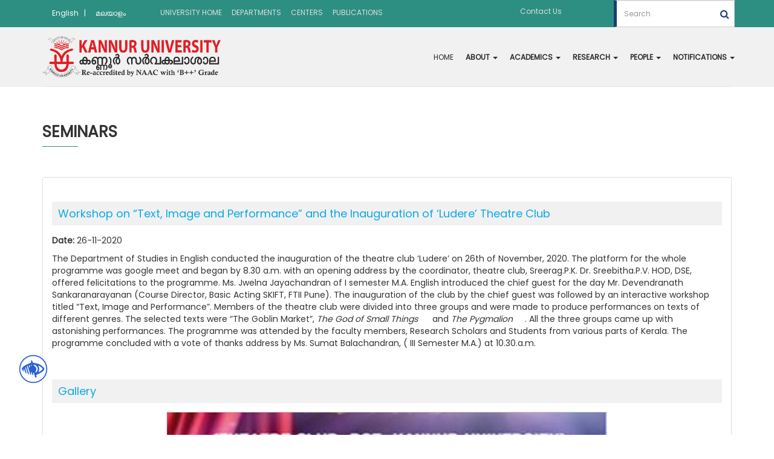

--- FILE ---
content_type: text/html; charset=utf-8
request_url: https://kannuruniversity.ac.in/en/academics/campus/all-departments/department-of-studies-in-english/academics/seminars/workshop-on-text-image-and-performance-and-the-inauguration-of-ludere-theatre-club/
body_size: 5821
content:






















   <!doctype html>
   <html class="no-js" lang="zxx">
       <head>
           <meta charset="utf-8">
           <meta http-equiv="x-ua-compatible" content="ie=edge">
           <title>Official Website of Kannur University</title>
           <meta name="description" content="Kannur University was established by the Act 22 of 1996 of Kerala Legislative Assembly. The University by the name Malabar University had come into existence earlier by the promulgation of an Ordinance by the Governor of Kerala, on 9th November 1995">
           <meta name="viewport" content="width=device-width, initial-scale=1">
           <link rel="shortcut icon" type="image/x-icon" href="/static/images/logo-white.png" />
           <!-- Place favicon.ico in the root directory -->
               <!-- all css here -->
               <!-- bootstrap v3.3.6 css -->
           <link rel="stylesheet" href="/static/css/bootstrap.min.css">
              
               <!-- meanmenu css -->
           <link rel="stylesheet" href="/static/css/meanmenu.min.css">
               <!-- owl.carousel css -->
           <link rel="stylesheet" href="/static/css/owl.carousel.css">
               <!-- font-awesome css -->
           <link rel="stylesheet" href="/static/css/font-awesome.min.css">
           <!-- Nivo Slider -->
           <link rel="stylesheet" href="/static/css/nivo-slider.css" type="text/css" />
             
               <link rel="stylesheet" href="/static/css/style.css">
             
               <!-- responsive css -->
           <link rel="stylesheet" href="/static/css/responsive.css">
               <!-- modernizr css --> 
           <script src="/static/js/modernizr-2.8.3.min.js"></script>
          
           
           <script src="/static/js/jquery.min.js"></script>
           <link rel="stylesheet" type="text/css" href="/static/css/jbility.min.css">
           <script  src="/static/js/jbility.min.js"></script>
       
   <style>
   
   </style>
       </head>
    <body>      
      <div class="top-header"> 
        <!-- header-area start Here -->
        
        <a href="/en/"  >UNIVERSITY HOME</a>
         
        <a href="/en/academics/campus/"  >DEPARTMENTS</a>
         
        <a href="/en/academics/centers/"  >CENTERS</a>
         
        <a href="https://www.kannuruniversity.ac.in/en/infodesk/journals/"  target="_blank" >PUBLICATIONS</a>
         
        </div> 
      <div class="acess-container">
        <div id="jbbutton" class="balloon" title="Accessibility"><span class="balloontext">Accessibility</span><img src="/static/images/acessc50.png "></div>
        <div id="acess-icons">
          <div class="acess-icon balloon"><span class="balloontext">Contrast</span><img id="contrast" src="/static/images/contraste40.png" /></div>
          <div class="acess-icon balloon"><span class="balloontext">Increase Font</span><img id="increaseFont" src="/static/images/fontsma40.png" /></div>
          <div class="acess-icon balloon"><span class="balloontext">Decrease Font</span><img id="decreaseFont" src="/static/images/fontsme40.png" /></div>
        </div>
      </div>       
        <!-- header-area start Here -->
        <header class="navigation">
            <div class="header-area">   

            
              
                <div class="header-top">
                  <div class="container">
                    <div class="row">
                      <div class="col-lg-2 col-md-4 col-sm-3 col-xs-4">
                        <div class="topbar-right topt">
                          <ul>
                            
                            <form style="float: left;" action="/i18n/setlang/" method="post">
                              <input type="hidden" name="csrfmiddlewaretoken" value="SgipEvcC5zHAs8VUJe7mB68RtOExEv1cKUpLfqPM986JU5PrlVmbxRzyVAwjbwdU">
                              <input name="next" type="hidden" value="/academics/campus/all-departments/department-of-studies-in-english/academics/seminars/workshop-on-text-image-and-performance-and-the-inauguration-of-ludere-theatre-club/" />
                              <!-- <ul class="nav navbar-nav navbar-right language menu"> -->
                                  <ul >
                                  
                                  
                                  
                                  
                                 
                                      <li>
                                        
                                          <button class="language-button"  type="submit"
                                                  name="language"
                                                  value="en"
                                                  class="selected">
                                              <!-- English -->
                                              
                                              English
                                              
                                          </button> <span class="btn-span ">|</span>
                                       
                                        </li>
                                      
                                  
                                 
                                      <li>
                                        
                                          <button class="language-button"  type="submit"
                                                  name="language"
                                                  value="ml"
                                                  class="">
                                              <!-- Malayalam -->
                                              
                                              മലയാളം 
                                              
                                          </button> 
                                       
                                        </li>
                                      
                                  
                              </ul>
                          </form>
                          </ul>
                        </div>
                      </div>
                      <div class="col-lg-6 col-md-4 col-sm-5 col-xs-4">
                            <div class="topmenu topbar-left">
                                <ul>
                                    
                                      <li><a  href="/en/">UNIVERSITY HOME</a></li>
                                      
                                    
                                      <li><a  href="/en/academics/campus/">DEPARTMENTS</a></li>
                                      
                                    
                                      <li><a  href="/en/academics/centers/">CENTERS</a></li>
                                      
                                    
                                      <li><a  target="_blank"  href="https://www.kannuruniversity.ac.in/en/infodesk/journals/">PUBLICATIONS</a></li>
                                      
                                    
                            </div>
                        </div>
                     
                        <!-- <div class="col-lg-2 col-md-4 col-sm-4 col-xs-4"> -->
                            <div class="col-lg-4 col-md-4 col-sm-4 col-xs-4">
                                <div class="topbar-right text-right">
                                    <ul> <!--
                                      
                                      <li><a href="/en/contact-us/">Contact Us</a></li>
                                      
                                       --> 
                                      
                                  
                                  
                                  
                                  
                                  
                                  
                                 <li><a href="/en/academics/campus/all-departments/department-of-studies-in-english/about/contact-page/">Contact Us</a></li>
                                      
                                  
                                  
                                  
                                  
                                  
                                   </ul>
                                        
                                        <form id="search" class="navbar-form" style="display: inline;" action="/search/" method="get">
                                          <div class="form-group">
                                             
                                          <input class="form-control search-input" placeholder="Search" type="text" name="query" value="">
                                          <i onClick='submitDetailsForm()' class="fa fa-search fa-1x search-icon" aria-hidden="true" ></i>
                                          <!-- <input  type="submit" value="Search"> -->
                                        </div>
                                      </form>
    
                                   
                                     </ul>
                                </div>
                            </div>
                        </div>
                    </div>
                </div>

                <div class="container">
                  <div id="navbar">
                    <nav class="navbar navbar-default navbar-static-top" role="navigation">
                      <div class="navbar-header">
                        <button type="button" class="navbar-toggle" data-toggle="collapse" data-target="#navbar-collapse-1">
                        <span class="sr-only">Toggle navigation</span>
                        <span class="icon-bar"></span>
                        <span class="icon-bar"></span>
                        <span class="icon-bar"></span>
                        </button>
                        <div  class="logo-area">
                          <a href="/"><img id="Dep" class="logoimg" src="/static/images/logo.png" alt="logo" title="Kannur University"> </a>
                         
                      </div>
                      </div>
                      
                      <div class="collapse navbar-collapse" id="navbar-collapse-1">
                          <div  id="test">
                        <ul  class="nav navbar-nav navbar-right test">  
  
                                      
                            
                              
                              <li><a href="/en/academics/campus/all-departments/department-of-studies-in-english/">HOME</a></li>
                             
                              
                               
                          <li class="dropdown">
                              
                            <a href="#" class="dropdown-toggle" data-toggle="dropdown"> ABOUT  <b class="caret"></b></a> 
                            <ul class="dropdown-menu">
                               
                              
                              
                              <li><a href="/en/academics/campus/all-departments/department-of-studies-in-english/about/history/">History</a></li>
                             
                              
                              <li><a href="/en/academics/campus/all-departments/department-of-studies-in-english/about/department-vision-page/">Vision and Mission</a></li>
                             
                              
                              <li><a href="/en/academics/campus/all-departments/department-of-studies-in-english/about/contact-page/">Contact Us</a></li>
                             
                              
                              <li><a href="/en/academics/campus/all-departments/department-of-studies-in-english/about/gallery/">Gallery</a></li>
                             
                              
                              <li><a href="https://journal.kannuruniversity.ac.in/Dialogist/">Journals</a></li>
                             
                              
                              
                                  
                              
                            </ul>
                          </li>
                     <li class="dropdown">
                            <!-- <a href="#" class="dropdown-toggle" data-toggle="dropdown">  <b class="caret"></b></a>  -->
                            <a href="#" class="dropdown-toggle" data-toggle="dropdown"> ACADEMICS   <b class="caret"></b></a> 
                            <ul class="dropdown-menu">
                              
                                
                                
                                <li><a href="/en/academics/campus/all-departments/department-of-studies-in-english/academics/programms/">Programmes</a></li>
                                
                                
                                <li><a href="/en/academics/campus/all-departments/department-of-studies-in-english/academics/extension-activities/">Extension Activities</a></li>
                                
                                
                                <li><a href="/en/academics/campus/all-departments/department-of-studies-in-english/academics/seminars/">Seminars</a></li>
                                
                                
                                <li><a href="/en/academics/campus/all-departments/department-of-studies-in-english/academics/workshop/">Workshop</a></li>
                                
                                
                                <li><a href="/en/academics/campus/all-departments/department-of-studies-in-english/academics/student-activities/">Student Activities</a></li>
                                
                                
                                
                              
                            </ul>
                          </li>
                          <li class="dropdown">
                            <!-- <a href="#" class="dropdown-toggle" data-toggle="dropdown"><b class="caret"></b></a> -->
                          
                                
                            <!-- <a href="#" class="dropdown-toggle" data-toggle="dropdown"><b class="caret"></b></a> -->
                            <a href="#" class="dropdown-toggle" data-toggle="dropdown"> RESEARCH <b class="caret"></b></a>
                            
                              
                            <ul class="dropdown-menu">
                                
                                
                                <li><a href="/en/academics/campus/all-departments/department-of-studies-in-english/research/area-of-research/">Area of Research</a></li>
                              
                                
                                <li><a href="/en/academics/campus/all-departments/department-of-studies-in-english/research/guides/">Guides</a></li>
                              
                                
                                <li><a href="/en/academics/campus/all-departments/department-of-studies-in-english/research/scholars-and-topic_new/">Scholars and Topic</a></li>
                              
                                
                                
                             
                            
                            </ul>
                          </li>
                         <!-- <li><a href="#"></a></li> -->
                         
                          <li class="dropdown">
                            <!-- <a href="#" class="dropdown-toggle" data-toggle="dropdown"> <b class="caret"></b></a> -->
                            <a href="#" class="dropdown-toggle" data-toggle="dropdown"> PEOPLE  <b class="caret"></b></a>
                            
                            <ul class="dropdown-menu">
                            
                             
                                
                                
                                <li><a href="/en/academics/campus/all-departments/department-of-studies-in-english/people/faculty/sony-augustine/">HOD</a></li>
                              
                                
                                <li><a href="/en/academics/campus/all-departments/department-of-studies-in-english/people/faculty/">Faculty</a></li>
                              
                                
                                <li><a href="/en/academics/campus/all-departments/department-of-studies-in-english/people/alumni/">Alumni</a></li>
                              
                                
                                
                             
                            </ul>
                          </li>
                          <li class="dropdown">
                            <!-- <a href="#" class="dropdown-toggle" data-toggle="dropdown"> <b class="caret"></b></a> -->
                            <a href="#" class="dropdown-toggle" data-toggle="dropdown"> NOTIFICATIONS <b class="caret"></b></a>
                            <ul class="dropdown-menu">
                             
                                
                                
                                <li><a href="/en/academics/campus/all-departments/department-of-studies-in-english/notifications/courses-and-eligibility/">Courses and Eligibility</a></li>
                              
                                
                                <li><a href="/en/academics/campus/all-departments/department-of-studies-in-english/notifications/time-table/">Time Table</a></li>
                              
                                
                                <li><a href="/en/academics/campus/all-departments/department-of-studies-in-english/notifications/upcoming-events/">Upcoming events</a></li>
                              
                                
                                
                            </ul>
                          </li>
                        </ul>
                      </div>
                      </div>
                  
                      <!-- /.navbar-collapse -->
                    </nav>
                  </div>
                </div>
    
    
              </div>
        </header>
        <!-- header-area end Here -->
         <!-- mobile-menu-area start -->
         <div class="mobile-menu-area">
          <div class="container">
              <div class="row">
                  <div class="col-md-12">
                      <div class="mobile-menu">
                          <nav id="dropdown">
                              <ul>
                                  
                                
                                <li class="current"><a href="#"> ABOUT  </a>
                                  <ul>
                                  
                                      
                                      
                                      <li><a href="/en/academics/campus/all-departments/department-of-studies-in-english/about/history/">History</a></li>
                                     
                                      
                                      <li><a href="/en/academics/campus/all-departments/department-of-studies-in-english/about/department-vision-page/">Vision and Mission</a></li>
                                     
                                      
                                      <li><a href="/en/academics/campus/all-departments/department-of-studies-in-english/about/contact-page/">Contact Us</a></li>
                                     
                                      
                                      <li><a href="/en/academics/campus/all-departments/department-of-studies-in-english/about/gallery/">Gallery</a></li>
                                     
                                      
                                      <li><a href="https://journal.kannuruniversity.ac.in/Dialogist/">Journals</a></li>
                                     
                                      
                                      
                                    
                                  </ul> 
                                </li>
                               
                                <li><a href="#courses"> ACADEMICS </a>
                                  <ul>
                                  
                                      
                                      
                                      <li><a href="/en/academics/campus/all-departments/department-of-studies-in-english/academics/programms/">Programmes</a></li>
                                      
                                      
                                      <li><a href="/en/academics/campus/all-departments/department-of-studies-in-english/academics/extension-activities/">Extension Activities</a></li>
                                      
                                      
                                      <li><a href="/en/academics/campus/all-departments/department-of-studies-in-english/academics/seminars/">Seminars</a></li>
                                      
                                      
                                      <li><a href="/en/academics/campus/all-departments/department-of-studies-in-english/academics/workshop/">Workshop</a></li>
                                      
                                      
                                      <li><a href="/en/academics/campus/all-departments/department-of-studies-in-english/academics/student-activities/">Student Activities</a></li>
                                      
                                      
                                      
                                    </ul> 
                                </li>
                               <li> 
                                
                                 <a href="#"> RESEARCH </a>
                                 
                                 
                                  <ul>
                                      
                                      
                                      <li><a href="/en/academics/campus/all-departments/department-of-studies-in-english/research/area-of-research/">Area of Research</a></li>
                                    
                                      
                                      <li><a href="/en/academics/campus/all-departments/department-of-studies-in-english/research/guides/">Guides</a></li>
                                    
                                      
                                      <li><a href="/en/academics/campus/all-departments/department-of-studies-in-english/research/scholars-and-topic_new/">Scholars and Topic</a></li>
                                    
                                      
                                      
                                  </ul>
                                  
                                      
                                </li>
                                <li><a href="#"> PEOPLE    </a>
                                  <ul>
                                  
                                      
                                      
                                      <li><a href="/en/academics/campus/all-departments/department-of-studies-in-english/people/faculty/sony-augustine/">HOD</a></li>
                                    
                                      
                                      <li><a href="/en/academics/campus/all-departments/department-of-studies-in-english/people/faculty/">Faculty</a></li>
                                    
                                      
                                      <li><a href="/en/academics/campus/all-departments/department-of-studies-in-english/people/alumni/">Alumni</a></li>
                                    
                                      
                                      
                                      </ul>
                                      
                                      
                                   
                                </li>
                                <li><a href="#"> NOTIFICATIONS  </a>
                                  <ul>
                                  
                                      
                                      
                                      <li><a href="/en/academics/campus/all-departments/department-of-studies-in-english/notifications/courses-and-eligibility/">Courses and Eligibility</a></li>
                                    
                                      
                                      <li><a href="/en/academics/campus/all-departments/department-of-studies-in-english/notifications/time-table/">Time Table</a></li>
                                    
                                      
                                      <li><a href="/en/academics/campus/all-departments/department-of-studies-in-english/notifications/upcoming-events/">Upcoming events</a></li>
                                    
                                      
                                      
                                      </ul>
                                      
                                      
                                   
                                </li>
                    <!-- Submenu -->
                                <!-- <li><a href="#"> Submenu </a>
                                  <ul> -->
                                      <!-- 
                                    <li><a href="/en/"  >UNIVERSITY HOME</a></li>
                                    
                                    <li><a href="/en/academics/campus/"  >DEPARTMENTS</a></li>
                                    
                                    <li><a href="/en/academics/centers/"  >CENTERS</a></li>
                                    
                                    <li><a href="https://www.kannuruniversity.ac.in/en/infodesk/journals/"  target="_blank" >PUBLICATIONS</a></li>
                                     -->
                                  <!-- </ul>
                                </li> -->
                            </ul>
                          </nav>
                      </div>                  
                  </div>
              </div>
          </div>
      </div>
     <!-- 
        
            <ul class="breadcrumb">
                
                    
                
                    
                        
                        <li><a >Home</a></li>
                    
                
                    
                        
                        <li><a >Academics</a></li>
                    
                
                    
                        
                        <li><a >Departments</a></li>
                    
                
                    
                        
                        <li><a >All Departments</a></li>
                    
                
                    
                        
                        <li><a >Department of Studies in English</a></li>
                    
                
                    
                        
                        <li><a >Academics</a></li>
                    
                
                    
                        
                        <li><a >Seminars</a></li>
                    
                
                
                
                    <li class="active">Workshop on “Text, Image and Performance” and the Inauguration of  ‘Ludere’ Theatre Club</li>
                
            </ul>
        
       -->
  
        <section class="abtpdng">
      
                <div class="container footerfix">
                    <div class="row">
                        <div class="col-md-12">
                          <h2  class="abthd ">Seminars</h2>
                         
                        <div class="divi"></div>
                        </div>
                    </div>

                    <div class="row">
                        <div class="col-md-12">
                           <div class="searchbg">
                              <h3>Workshop on “Text, Image and Performance” and the Inauguration of  ‘Ludere’ Theatre Club</h3>
                              
                              <p><b>Date:</b> 26-11-2020</p>
                              
                              <p>The Department of Studies in English conducted the inauguration of the theatre club ‘Ludere’ on 26th of November, 2020. The platform for the whole programme was google meet and began by 8.30 a.m. with an opening address by the coordinator, theatre club, Sreerag.P.K. Dr. Sreebitha.P.V. HOD, DSE, offered felicitations to the programme. Ms. Jwelna Jayachandran of I semester M.A. English introduced the chief guest for the day Mr. Devendranath Sankaranarayanan (Course Director, Basic Acting SKIFT, FTII Pune). The inauguration of the club by the chief guest was followed by an interactive workshop titled “Text, Image and Performance”. Members of the theatre club were divided into three groups and were made to produce performances on texts of different genres. The selected texts were “The Goblin Market”, <i>The God of Small Things</i> and <i>The Pygmalion</i>. All the three groups came up with astonishing performances. The programme was attended by the faculty members, Research Scholars and Students from various parts of Kerala. The programme concluded with a vote of thanks address by Ms. Sumat Balachandran, ( III Semester M.A.) at 10.30.a.m.</p>
                              <br>
                              
                              <h3>Gallery</h3>
                              <div class="row">
                                  <div class="col-md-8 col-md-offset-2">
                              <div class="slider-area">
                                <div class="bend niceties preview-2">
                                    <div id="ensign-nivoslider" class="slides "> 
                                      
                                        



<img src="/media/images/textimage.original.jpg" alt=""   />

                                      
                                    </div>
                                  </div>
                                  
                             
                            </div>

                           

                        </div>
                    </div>    

                    


                </div>

        </section>

        <!-- footer-area srart Here -->
        <footer>
          <div class="footer-area footer-area1">
          
          <div class="footer-bottom">
            <div class="container">
              <div class="row">
                  <div class="col-lg-12 col-md-12 col-sm-12 col-xs-12">
                    <div class="footer-social text-center">
                      <ul> 
                        <li><a target="blank" href="https://www.facebook.com/kannuruniversityofficial"><i class="fa fa-facebook"></i></a></li>
                       
                       
                        
                        <li><a target="blank" href="https://twitter.com/"><i class="fa fa-twitter"></i></a></li>
                       
                       
                        
                        <li><a target="blank" href="https://www.linkedin.com/"><i class="fa fa-linkedin"></i></a></li>
                       
                       
                        
                        <li><a target="blank" href="https://www.youtube.com/"><i class="fa fa-youtube"></i></a></li>
                       
                       
                        
                        <li><a target="blank" href="https://www.instagram.com/kannuruniversityofficial/"><i class="fa fa-instagram"></i></a></li>
                       
                       
                        
                  
                      </ul>
                    </div>
                  </div>
                  <div class="col-lg-12 col-md-12 col-sm-12 col-xs-12">
                    <div class="copyright-area text-center">
                     
               <h6> Copyright &copy; 2020 Kannur University. All Rights Reserved.</a></h6>
               
                    </div>
                  </div>
              </div>
            </div>
          </div>
        </div>
      </footer>
     
        <!-- footer-area end Here -->
		    <!-- all js here -->
		    <!-- jquery latest version -->
      
        <!-- <script>
            var url=window.location.href;
            var arr=url.split('/')[7];
            var arr1=arr.split('-')[2]
            console.log(arr1)
            console.log(arr)
            if(arr=="department-of-anthropology"){
              $("#Dep").attr("src","/static/images/Anthropology1.svg");
        
            }
            else {
              $("#Dep").attr("src","/static/images/logo.png");
            }
         
          </script> -->
            
    
        <script language="javascript" type="text/javascript">
          function submitDetailsForm() {
             $("#search").submit();
          }
        </script>

        
		      <!-- bootstrap js -->
          <script src="/static/js/bootstrap.min.js"></script>
          <!-- meanmenu js -->
     <script src="/static/js/jquery.meanmenu.js"></script>
          
      <!-- Nivo slider js  -->        
     <script src="/static/js/jquery.nivo.slider.js" type="text/javascript"></script>
      <script src="/static/js/home.js" type="text/javascript"></script> 
     <!-- nav js -->
      <script src="/static/js/jquery.nav.js"></script> 
          <!-- main js -->
    <script src="/static/js/main.js"></script> 


    <script src="/static/js/bootstrap-dropdownhover.min.js"></script>



<script type="text/javascript">
$('body input[type=text],input[type=email]').addClass('form-control');
</script>
 <script>
         
  var is_uiwebview = /(iPhone|iPod|iPad).*AppleWebKit(?!.*Safari)/i.test(navigator.userAgent);
 
 if(is_uiwebview == true){
  $('a[target="_blank"]').removeAttr('target');
           }
  
 </script>
    </body>
</html>


--- FILE ---
content_type: text/css
request_url: https://kannuruniversity.ac.in/static/css/nivo-slider.css
body_size: 2338
content:
/*
Skin Name: Nivo Slider Default Theme
Skin URI: http://nivo.dev7studios.com
Description: The default skin for the Nivo Slider.
Version: 1.3
Author: Gilbert Pellegrom
Author URI: http://dev7studios.com
Supports Thumbs: true
*/
/* -------------------------------------
preview-2
---------------------------------------- */
.preview-2 .nivoSlider:hover .nivo-directionNav a.nivo-prevNav {
  left: 15px;
}
.preview-2 .nivoSlider:hover .nivo-directionNav a.nivo-nextNav {
  right: 65px;
}
.preview-2 .nivoSlider .nivo-directionNav a.nivo-prevNav {
  left: -34px;
  font-size: 0;
}
.preview-2 .nivoSlider .nivo-directionNav a.nivo-nextNav {
  right: 16px;
  font-size: 0;
}
.preview-2 .nivo-directionNav a.nivo-prevNav:hover:before {
  background: #fff;
  color: #000;
}
.preview-2 .nivo-directionNav a.nivo-prevNav:before {
  background: rgba(0, 0, 0, 0.25);
  content: "\f053";
  font: normal normal normal 14px/1 FontAwesome;
  color: #fff;
  cursor: pointer;
  font-size: 25px;
  font-weight: 400;
  height: 50px;
  line-height: 50px;
  margin: 0;
  position: absolute;
  text-align: center;
  top: 45%;
  transition: all 300ms ease-in 0s;
  width: 50px;
  z-index: 9;
}
.preview-2 .nivo-directionNav a.nivo-nextNav:hover:before {
  background: #fff;
  color: #000000;
}
.preview-2 .nivo-directionNav a.nivo-nextNav:before {
  background: rgba(0, 0, 0, 0.25);
  content: "\f054";
  font: normal normal normal 14px/1 FontAwesome;
  color: #fff;
  cursor: pointer;
  font-size: 25px;
  font-weight: 400;
  height: 50px;
  line-height: 50px;
  margin: 0;
  position: absolute;
  text-align: center;
  top: 45%;
  transition: all 300ms ease-in 0s;
  width: 50px;
  z-index: 9;
}
.preview-2 .nivo-controlNav {
  position: absolute;
  z-index: 99;
  bottom: 0px;
  left: 0;
  right: 0;
}
.preview-2 .nivo-controlNav a {
  border: 5px solid #fff;
  display: inline-block;
  height: 18px;
  margin: 0 5px;
  text-indent: -9999px;
  width: 18px;
  line-height: 8px;
  background: #3c3c3c;
  cursor: pointer;
  position: relative;
  z-index: 9;
  border-radius: 100%;
  opacity: 0;
  z-index: -999;
}
.preview-2:hover .nivo-controlNav a {
  opacity: 1;
  z-index: 999999;
}
.preview-2 .nivo-controlNav a:hover,
.preview-2 .nivo-controlNav a.active {
  background: #ffffff none repeat scroll 0 0 !important;
  border: 5px solid #000000;
  cursor: pointer;
}
.nivoSlider {
  position: relative;
  width: 100%;
  height: auto;
  overflow: hidden;
}
.nivoSlider img {
  position: absolute;
  top: 0px;
  left: 0px;
  max-width: none;
}
.nivo-main-image {
  display: block !important;
  position: relative !important;
  width: 100% !important;
}
/* If an image is wrapped in a link */
.nivoSlider a.nivo-imageLink {
  position: absolute;
  top: 0px;
  left: 0px;
  width: 100%;
  height: 100%;
  border: 0;
  padding: 0;
  margin: 0;
  z-index: 6;
  display: none;
  background: white;
  filter: alpha(opacity=0);
  opacity: 0;
}
/* The slices and boxes in the Slider */
.nivo-slice {
  display: block;
  position: absolute;
  z-index: 5;
  height: 100%;
  top: 0;
}
.nivo-box {
  display: block;
  position: absolute;
  z-index: 5;
  overflow: hidden;
}
.nivo-box img {
  display: block;
}
/* Caption styles */
.nivo-caption {
  position: absolute;
  left: 0px;
  bottom: 0px;
  color: #fff;
  width: 100%;
  z-index: 8;
  padding: 5px 10px;
  opacity: 0.8;
  overflow: hidden;
  display: none;
  -moz-opacity: 0.8;
  filter: alpha(opacity=8);
  -webkit-box-sizing: border-box;
  /* Safari/Chrome, other WebKit */
  -moz-box-sizing: border-box;
  /* Firefox, other Gecko */
  box-sizing: border-box;
  /* Opera/IE 8+ */
}
.nivo-caption p {
  padding: 5px;
  margin: 0;
}
.nivo-caption a {
  display: inline !important;
}
.nivo-html-caption {
  display: none;
}
/* Direction nav styles (e.g. Next & Prev) */
.nivo-directionNav a {
  position: absolute;
  top: 45%;
  z-index: 9;
  cursor: pointer;
}
.nivo-prevNav {
  left: 0px;
}
.nivo-nextNav {
  right: 0px;
}
/* Control nav styles (e.g. 1,2,3...) */
.nivo-controlNav {
  text-align: center;
  padding: 15px 0;
}
.nivo-controlNav a {
  cursor: pointer;
}
.nivo-controlNav a.active {
  font-weight: bold;
}
/* ------------------------------
Default Theme
---------------------------------*/
.slider-direction {
  position: absolute;
  left: 0;
  top: 0;
  width: 100%;
  background: none;
  color: #fff;
  font-size: 16px;
  z-index: 999;
  display: none;
}
/* If an image is wrapped in a link */
.nivoSlider a.nivo-imageLink {
  position: absolute;
  top: 0px;
  left: 0px;
  width: 100%;
  height: 100%;
  border: 0;
  padding: 0;
  margin: 0;
  z-index: 6;
  display: none;
  background: white;
  filter: alpha(opacity=0);
  opacity: 0;
}
/* The slices and boxes in the Slider */
.nivo-slice {
  display: block;
  position: absolute;
  z-index: 5;
  height: 100%;
  top: 0;
}
.nivo-box {
  display: block;
  position: absolute;
  z-index: 5;
  overflow: hidden;
}
.nivo-box img {
  display: block;
}
.nivo-caption {
  position: absolute;
  left: 0;
  top: 0;
  color: #fff;
  width: 100%;
  height: 100%;
  z-index: 8;
}
.nivo-main-image {
  display: block !important;
  position: relative !important;
  width: 100% !important;
}
/* The slices and boxes in the Slider */
.nivo-slice {
  display: block;
  position: absolute;
  z-index: 5;
  height: 100%;
  top: 0;
}
.nivo-box {
  display: block;
  position: absolute;
  z-index: 5;
  overflow: hidden;
}
@-webkit-keyframes myfirst {
  from {
    width: 0;
  }
  to {
    width: 100%;
  }
}
@keyframes myfirst {
  from {
    width: 0;
  }
  to {
    width: 100%;
  }
}
.slider-progress.pos_hover {
  -webkit-animation-play-state: paused;
  animation-play-state: paused;
}
/* ------------------------------
custom slider
---------------------------------*/
.slider-progress {
  position: absolute;
  top: 0;
  left: 0;
  /* background-color: rgba(255, 255, 255, 0.7); */
  /* background-color: #fc0; */
  /* background-color:#8c1515 !important; */
  height: 5px;
  -webkit-animation: myfirst 5000ms ease-in-out;
  -moz-animation: myfirst 5000ms ease-in-out;
  -ms-animation: myfirst 5000ms ease-in-out;
  animation: myfirst 5000ms ease-in-out;
}
.s-tb {
  display: table;
  height: 100%;
  width: 100%;
  float: left;
}
.s-tb-c {
  display: table-cell;
  vertical-align: middle;
}
.t-cn {
  text-align: center;
}
.t-lft {
  text-align: left;
}
.t-lfr {
  text-align: right;
}
.slider-area {
  position: relative;
  overflow: hidden;
}
.slider-area .slider-1 h1 {
  -webkit-animation: bounceInUp 1000ms ease-in-out;
  -moz-animation: bounceInUp 1000ms ease-in-out;
  -ms-animation: bounceInUp 1000ms ease-in-out;
  animation: bounceInUp 1000ms ease-in-out;
  text-transform: capitalize;
  font-size: 60px;
  font-weight: 700;
  font-family: 'Open Sans', sans-serif;
}
.slider-area .slider-1 p {
  -webkit-animation: bounceInUp 2500ms ease-in-out;
  -moz-animation: bounceInUp 2500ms ease-in-out;
  -ms-animation: bounceInUp 2500ms ease-in-out;
  animation: bounceInUp 2500ms ease-in-out;
  font-weight: 300;
  font-family: 'Open Sans', sans-serif;
  padding: 0 27%;
  font-size: 16px;
  margin-bottom: 50px;
  line-height: 30px;
}
.slider-area .slider-1 .slider-button {
  -webkit-animation: bounceInUp 3500ms ease-in-out;
  -moz-animation: bounceInUp 3500ms ease-in-out;
  -ms-animation: bounceInUp 3500ms ease-in-out;
  animation: bounceInUp 3500ms ease-in-out;
}
.slider-area .slider-1 .slider-button ul {
  margin: 0;
  padding: 0;
  list-style: none;
}
.slider-area .slider-1 .slider-button ul li {
  display: inline-block;
  position: relative;
}
.slider-area .slider-1 .slider-button ul li a {
  display: block;
  padding: 12px 30px;
  text-decoration: none;
  text-transform: capitalize;
  border: 1px solid #ffffff;
  color: #ffffff;
  font-size: 16px;
  -webkit-transition: all 0.5s ease 0s;
  -moz-transition: all 0.5s ease 0s;
  -ms-transition: all 0.5s ease 0s;
  -o-transition: all 0.5s ease 0s;
  transition: all 0.5s ease 0s;
}
.slider-area .slider-1 .slider-button ul li a:hover {
  background-color: #ffffff;
  color: #000000;
}
.slider-area .slider-2 h1 {
  -webkit-animation: fadeInLeft 500ms ease-in-out;
  -moz-animation: fadeInLeft 500ms ease-in-out;
  -ms-animation: fadeInLeft 500ms ease-in-out;
  animation: fadeInLeft 500ms ease-in-out;
  left: 20%;
  position: relative;
  font-size: 60px;
  font-weight: 700;
}
.slider-area .slider-2 p {
  -webkit-animation: fadeInLeft 1500ms ease-in-out;
  -moz-animation: fadeInLeft 1500ms ease-in-out;
  -ms-animation: fadeInLeft 1500ms ease-in-out;
  animation: fadeInLeft 1500ms ease-in-out;
  left: 20%;
  position: relative;
  padding: 0 60% 0 0;
  margin-bottom: 50px;
  line-height: 30px;
}
.slider-area .slider-2 .slider-button {
  -webkit-animation: fadeInLeft 2000ms ease-in-out;
  -moz-animation: fadeInLeft 2000ms ease-in-out;
  -ms-animation: fadeInLeft 2000ms ease-in-out;
  animation: fadeInLeft 2000ms ease-in-out;
  left: 20%;
  position: relative;
}
.slider-area .slider-2 .slider-button ul {
  margin: 0;
  padding: 0;
  list-style: none;
}
.slider-area .slider-2 .slider-button ul li {
  display: inline-block;
  position: relative;
}
.slider-area .slider-2 .slider-button ul li a {
  display: block;
  padding: 12px 30px;
  text-decoration: none;
  text-transform: capitalize;
  border: 1px solid #ffffff;
  color: #ffffff;
  font-size: 16px;
  -webkit-transition: all 0.5s ease 0s;
  -moz-transition: all 0.5s ease 0s;
  -ms-transition: all 0.5s ease 0s;
  -o-transition: all 0.5s ease 0s;
  transition: all 0.5s ease 0s;
}
.slider-area .slider-2 .slider-button ul li a:hover {
  background-color: #ffffff;
  color: #000000;
}
.slider-area .slider-3 h1 {
  -webkit-animation: fadeInRight 500ms ease-in-out;
  -moz-animation: fadeInRight 500ms ease-in-out;
  -ms-animation: fadeInRight 500ms ease-in-out;
  animation: fadeInRight 500ms ease-in-out;
  right: 20%;
  position: relative;
  font-size: 60px;
  font-weight: 700;
}
.slider-area .slider-3 p {
  -webkit-animation: fadeInRight 1500ms ease-in-out;
  -moz-animation: fadeInRight 1500ms ease-in-out;
  -ms-animation: fadeInLeft 1500ms ease-in-out;
  animation: fadeInRight 1500ms ease-in-out;
  right: 20%;
  position: relative;
  padding: 0 0 0 60%;
  margin-bottom: 50px;
  line-height: 30px;
}
.slider-area .slider-3 .slider-button {
  -webkit-animation: fadeInRight 2000ms ease-in-out;
  -moz-animation: fadeInRight 2000ms ease-in-out;
  -ms-animation: fadeInRight 2000ms ease-in-out;
  animation: fadeInRight 2000ms ease-in-out;
  right: 20%;
  position: relative;
}
.slider-area .slider-3 .slider-button ul {
  margin: 0;
  padding: 0;
  list-style: none;
}
.slider-area .slider-3 .slider-button ul li {
  display: inline-block;
  position: relative;
}
.slider-area .slider-3 .slider-button ul li a {
  display: block;
  padding: 12px 30px;
  text-decoration: none;
  text-transform: capitalize;
  border: 1px solid #ffffff;
  color: #ffffff;
  font-size: 16px;
  -webkit-transition: all 0.5s ease 0s;
  -moz-transition: all 0.5s ease 0s;
  -ms-transition: all 0.5s ease 0s;
  -o-transition: all 0.5s ease 0s;
  transition: all 0.5s ease 0s;
}
.slider-area .slider-3 .slider-button ul li a:hover {
  background-color: #ffffff;
  color: #000000;
}
/*------------------------------------ 
Nivo Slider Responsive 
------------------------------------*/
/* Extra Large Devices, Wide Screens */
@media only screen and (max-width: 1600px) {
  /* font size */
  .slider-area .slider-1 h1,
  .slider-area .slider-2 h1,
  .slider-area .slider-3 h1 {
    font-size: 48px;
  }
  /* padding style */
  .slider-area .slider-1 p {
    padding: 0 15%;
  }
  .slider-area .slider-2 p {
    padding: 0 50% 0 0;
  }
  .slider-area .slider-3 p {
    padding: 0 0 0 50%;
  }
  /* slide Two */
  .slider-area .slider-2 h1,
  .slider-area .slider-2 p,
  .slider-area .slider-2 .slider-button {
    left: 10%;
  }
  /* slide Three */
  .slider-area .slider-3 h1,
  .slider-area .slider-3 p,
  .slider-area .slider-3 .slider-button {
    right: 10%;
  }
}
/* Large Devices, Wide Screens */
@media only screen and (max-width: 1200px) {
  /* font size */
  .slider-area .slider-1 h1,
  .slider-area .slider-2 h1,
  .slider-area .slider-3 h1 {
    font-size: 48px;
  }
  /* padding style */
  .slider-area .slider-1 p {
    padding: 0 15%;
  }
  .slider-area .slider-2 p {
    padding: 0 50% 0 0;
  }
  .slider-area .slider-3 p {
    padding: 0 0 0 50%;
  }
  /* slide Two */
  .slider-area .slider-2 h1,
  .slider-area .slider-2 p,
  .slider-area .slider-2 .slider-button {
    left: 10%;
  }
  /* slide Three */
  .slider-area .slider-3 h1,
  .slider-area .slider-3 p,
  .slider-area .slider-3 .slider-button {
    right: 10%;
  }
}
/* Medium Devices, Desktops */
@media only screen and (max-width: 992px) {
  /* font size */
  .slider-area .slider-1 h1,
  .slider-area .slider-2 h1,
  .slider-area .slider-3 h1 {
    font-size: 40px;
  }
  /* padding style */
  .slider-area .slider-1 p {
    padding: 0 10%;
  }
  .slider-area .slider-2 p {
    padding: 0 40% 0 0;
  }
  .slider-area .slider-3 p {
    padding: 0 0 0 40%;
  }
  /* slide Two */
  .slider-area .slider-2 h1,
  .slider-area .slider-2 p,
  .slider-area .slider-2 .slider-button {
    left: 7%;
  }
  /* slide Three */
  .slider-area .slider-3 h1,
  .slider-area .slider-3 p,
  .slider-area .slider-3 .slider-button {
    right: 7%;
  }
}
/* Small Devices, Tablets */
@media only screen and (max-width: 768px) {
  .preview-2 .nivo-controlNav {
    display: none;
  }
  /* font size */
  .slider-area .slider-1 h1,
  .slider-area .slider-2 h1,
  .slider-area .slider-3 h1 {
    font-size: 24px !important;
    margin-bottom: 30px !important;
  }
  /* padding style */
  .slider-area .slider-1 p {
    padding: 0 6%;
    font-size: 14px;
    line-height: 24px;
    margin-bottom: 30px;
  }
  .slider-area .slider-2 p {
    padding: 0 8% 0 0;
    font-size: 14px;
    line-height: 24px;
    margin-bottom: 30px;
  }
  .slider-area .slider-3 p {
    padding: 0 0 0 8%;
    font-size: 14px;
    line-height: 24px;
    margin-bottom: 30px;
  }
  /* slide Two */
  .slider-area .slider-2 h1,
  .slider-area .slider-2 p,
  .slider-area .slider-2 .slider-button {
    left: 7%;
  }
  /* slide Three */
  .slider-area .slider-3 h1,
  .slider-area .slider-3 p,
  .slider-area .slider-3 .slider-button {
    right: 7%;
  }
}
/* Extra Small Devices, Phones */
@media only screen and (max-width: 480px) {
  .preview-2 .nivo-controlNav {
    display: none;
  }
  /* font size */
  .slider-area .slider-1 h1,
  .slider-area .slider-2 h1,
  .slider-area .slider-3 h1 {
    font-size: 30px;
  }
  /* padding style */
  .slider-area .slider-1 p {
    display: none;
  }
  .slider-area .slider-2 p {
    display: none;
  }
  .slider-area .slider-3 p {
    display: none;
  }
  /* slide Two */
  .slider-area .slider-2 h1,
  .slider-area .slider-2 p,
  .slider-area .slider-2 .slider-button {
    left: 7%;
  }
  /* slide Three */
  .slider-area .slider-3 h1,
  .slider-area .slider-3 p,
  .slider-area .slider-3 .slider-button {
    right: 7%;
  }
  /* slider button stying */
  .slider-area .slider-1 .slider-button ul li a,
  .slider-area .slider-2 .slider-button ul li a,
  .slider-area .slider-3 .slider-button ul li a {
    padding: 7px 20px;
    font-size: 14px;
  }
  /* next prev styling */
  .nivo-directionNav a {
    top: 30%;
  }
  .preview-2 .nivo-directionNav a.nivo-nextNav::before,
  .preview-2 .nivo-directionNav a.nivo-prevNav::before {
    font: 400 16px/40px FontAwesome !important;
    height: 40px !important;
    width: 40px !important;
  }
}
/* Custom, iPhone Retina */
@media only screen and (max-width: 320px) {
  .preview-2 .nivo-controlNav {
    display: none;
  }
  /* font size */
  .slider-area .slider-1 h1,
  .slider-area .slider-2 h1,
  .slider-area .slider-3 h1 {
    font-size: 30px;
  }
  /* padding style */
  .slider-area .slider-1 p {
    display: none;
  }
  .slider-area .slider-2 p {
    display: none;
  }
  .slider-area .slider-3 p {
    display: none;
  }
  /* slide Two */
  .slider-area .slider-2 h1,
  .slider-area .slider-2 p,
  .slider-area .slider-2 .slider-button {
    left: 0;
    margin: auto;
    position: inherit;
    right: 0 !important;
    text-align: center;
  }
  /* slide Three */
  .slider-area .slider-3 h1,
  .slider-area .slider-3 p,
  .slider-area .slider-3 .slider-button {
    left: 0;
    margin: auto;
    position: inherit;
    right: 0 !important;
    text-align: center;
  }
  /* slider button stying */
  .slider-area .slider-1 .slider-button ul li a,
  .slider-area .slider-2 .slider-button ul li a,
  .slider-area .slider-3 .slider-button ul li a {
    padding: 7px 20px;
    font-size: 14px;
  }
  /* next prev styling */
  .nivo-directionNav a {
    top: 30%;
  }
  .preview-2 .nivo-directionNav a.nivo-nextNav::before,
  .preview-2 .nivo-directionNav a.nivo-prevNav::before {
    font: 400 16px/40px FontAwesome !important;
    height: 40px !important;
    width: 40px !important;
  }
}
